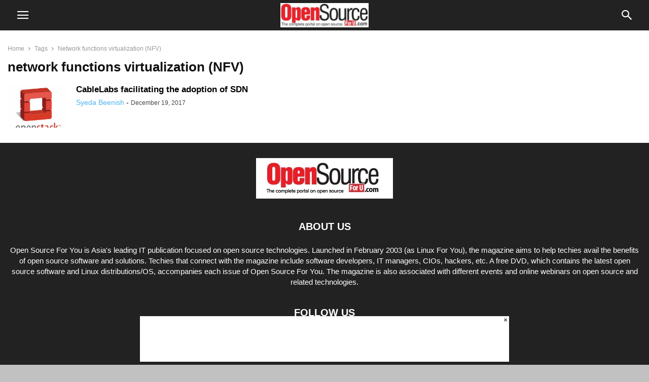

--- FILE ---
content_type: text/html; charset=utf-8
request_url: https://www.google.com/recaptcha/api2/aframe
body_size: 270
content:
<!DOCTYPE HTML><html><head><meta http-equiv="content-type" content="text/html; charset=UTF-8"></head><body><script nonce="OWrFy_3XS4PGaYKefwHt-g">/** Anti-fraud and anti-abuse applications only. See google.com/recaptcha */ try{var clients={'sodar':'https://pagead2.googlesyndication.com/pagead/sodar?'};window.addEventListener("message",function(a){try{if(a.source===window.parent){var b=JSON.parse(a.data);var c=clients[b['id']];if(c){var d=document.createElement('img');d.src=c+b['params']+'&rc='+(localStorage.getItem("rc::a")?sessionStorage.getItem("rc::b"):"");window.document.body.appendChild(d);sessionStorage.setItem("rc::e",parseInt(sessionStorage.getItem("rc::e")||0)+1);localStorage.setItem("rc::h",'1769662598724');}}}catch(b){}});window.parent.postMessage("_grecaptcha_ready", "*");}catch(b){}</script></body></html>

--- FILE ---
content_type: text/css
request_url: https://www.opensourceforu.com/wp-content/plugins/wp-syntaxhighlighter/css/pre.css?ver=1.0
body_size: -57
content:
pre {
background:#F9F9F9 none repeat scroll 0 0;
border:1px solid #E7E9EE;
color:#555555;
font-size:90%;
overflow:auto;
padding:5px;
}
